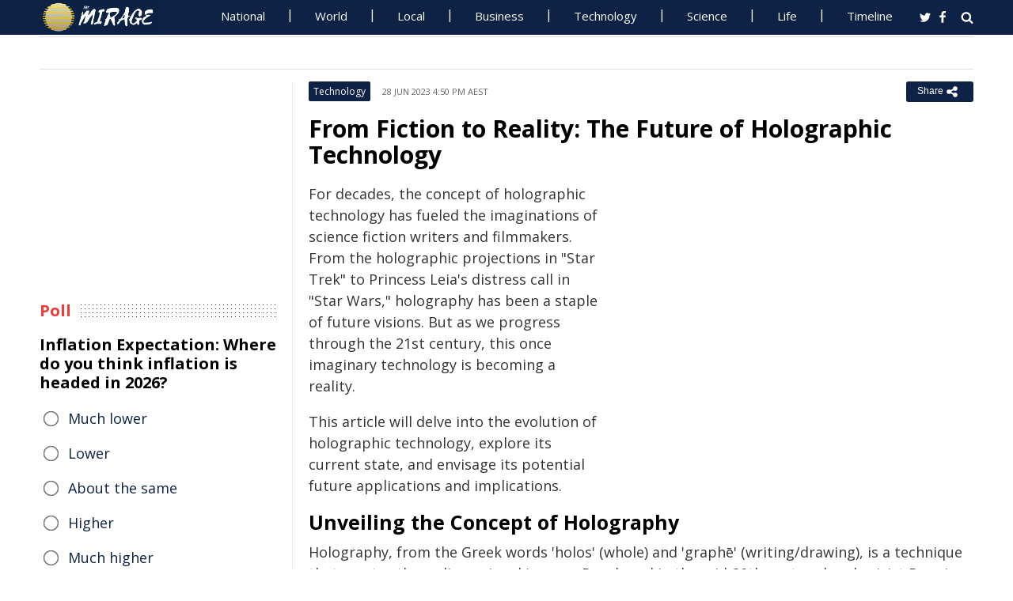

--- FILE ---
content_type: text/css
request_url: https://www.miragenews.com/css/app.css?v=1729657442
body_size: 14087
content:
html,body,div,span,object,iframe,h1,h2,h3,h4,h5,h6,p,blockquote,pre,a,abbr,acronym,address,big,cite,code,del,dfn,em,img,ins,kbd,q,s,samp,small,strike,strong,sub,sup,tt,var,b,u,i,center,dl,dt,dd,ol,ul,li,fieldset,form,label,legend,table,caption,tbody,tfoot,thead,tr,th,td,article,aside,canvas,details,embed,figure,figcaption,footer,header,hgroup,menu,nav,output,section,summary,time,mark,audio,video {
    margin: 0;
    padding: 0;
    border: 0;
    font-size: 100%;
    font: inherit;
    vertical-align: baseline
}

body {
    font-family: open sans,Segoe UI,system-ui,-apple-system,sans-serif;
    font-size: 18px;
    font-weight: 400;
    line-height: 1.5;
    color: #333;
    -webkit-font-smoothing: antialiased;
    -moz-osx-font-smoothing: grayscale
}

article,aside,details,figcaption,figure,footer,header,hgroup,menu,nav,section {
    display: block
}

ol,ul {
    list-style: none;
    margin: 0 0 1.5em 2.5em
}

blockquote,q {
    quotes: none
}

blockquote:before,blockquote:after,q:before,q:after {
    content: "";
    content: none
}

table {
    border-collapse: collapse;
    border-spacing: 0
}

ul {
    list-style: square
}

ol {
    list-style-type: decimal
}

ol ol {
    list-style: upper-alpha
}

ol ol ol {
    list-style: lower-roman
}

ol ol ol ol {
    list-style: lower-alpha
}

ul ul,ol ol,ul ol,ol ul {
    margin-bottom: 0
}

dl {
    margin: 0 1.5em
}

dt {
    font-weight: 700
}

dd {
    margin-bottom: 1.5em
}

strong {
    font-weight: 700
}

small {
    font-size: 80%;
 
}
.main-article-body small {
   display: block;
   line-height:1;
}
big {
    font-size: 120%
}

cite,em,i {
    font-style: italic
}

cite {
    border: none
}

blockquote {
    font-style: italic;
    margin: 7px 35px 10px 45px;
    background: #efefef;
    padding: 10px;
    clear: both
}

blockquote p {
    margin: 0 0 20px;
    padding: 0
}

blockquote p:last-child {
    margin: 0
}

blockquote em,blockquote i,blockquote cite {
    font-style: normal
}

pre {
    background: rgba(0,0,0,.05);
    font: 87.5% "courier 10 pitch",Courier,monospace;
    line-height: normal;
    margin-bottom: 1.5em;
    padding: .75em 1.5em
}

code,kbd {
    font: 13px Monaco,Consolas,andale mono,dejavu sans mono,monospace
}

abbr,acronym {
    border-bottom: 1px dotted #666;
    cursor: help
}

ins {
    text-decoration: none
}

sup,sub {
    font-size: 62.5%;
    height: 0;
    line-height: 1;
    position: relative;
    vertical-align: baseline
}

sup {
    bottom: 1ex
}

sub {
    top: .5ex
}

input[type=text],textarea {
    border: 1px solid #e7e7e7
}

textarea {
    padding-left: 3px;
    width: 98%;
    overflow: hidden;
    resize: none
}

address {
    display: block;
    margin: 0 0 1.625em
}

table {
    border-bottom: 1px solid #f2f2f2;
    margin: 0 0 1.625em;
    width: 100%;
    text-align: left
}

th {
    color: #666;
    font-size: 14px;
    font-weight: 600;
    letter-spacing: .1em;
    line-height: 2.6em
}

td {
    border-top: 1px solid #f2f2f2;
    padding: 6px 10px 6px 0
}

p {
    margin-bottom: 18px
}

.mb-1 {
    margin-bottom: 5px
}

.mt-1 {
    margin-top: 5px
}

img {
    max-width: 100%;
    height: auto
}

.alignleft {
    display: inline;
    float: left;
    margin-right: 1.25em
}

.alignright {
    display: inline;
    float: right;
    margin-left: 1.25em
}

.alignnone,.aligncenter {
    clear: both;
    display: block;
    margin-left: auto;
    margin-right: auto
}

img.alignleft,img.alignright,img.alignnone,img.aligncenter {
    margin-bottom: 1em
}

p img,.wp-caption {
    margin-top: .4em
}

.wp-caption {
    margin-bottom: 1em;
    max-width: 96%;
    text-align: center
}

.wp-caption img {
    display: block;
    margin: 0 auto;
    max-width: 98%
}

p.wp-caption-text {
    margin-bottom: 0
}

.wp-caption .wp-caption-text,.gallery-caption {
    color: #aaa;
    font-size: 12px
}

.gallery {
    margin-bottom: 15px!important
}

.gallery dl {
    margin: 0
}

.gallery img {
    border: none!important
}

.button {
    color: #fff!important;
    cursor: pointer;
    font-family: inherit;
    font-size: 16px;
    font-weight: 700;
    display: inline-block;
    padding: 7px 10px;
    text-decoration: none;
    border: none;
    -moz-transition: .4s ease-in-out;
    -webkit-transition: .4s ease-in-out;
    transition: .4s ease-in-out
}

.clear {
    clear: both
}

.clearfix:after {
    content: ".";
    display: block;
    height: 0;
    clear: both;
    visibility: hidden
}

.clearfix {
    display: inline-block
}

.clearfix {
    display: block
}

.list {
    list-style: none;
    margin: 0;
    padding: 0
}

body.single-post .main-article-body img.error {
    display: none
}

img[src=""],img:not([src]) {
    display: none
}

img.lazy[src^=data] {
    visibility: hidden
}

a {
    text-decoration: none;
    color: #303030;
    transition: all .2s ease 0s;
    outline: 0
}

a:visited {
    color: #303030
}

a:hover {
    color: #909090
}

h1,h2,h3,h4,h5,h6 {
    line-height: 1.2;
    color: #000;
    margin-bottom: 10px;
    font-weight: 500
}

h1 {
    font-size: 40px;
    line-height: 1.1;
    font-weight: 700
}

h2 {
    font-size: 25px;
    line-height: 29px;
    font-weight: 700
}

h3 {
    font-size: 23px;
    font-weight: 700
}

h4 {
    font-size: 20px;
    font-weight: 600
}

h5 {
    font-size: 19px
}

h6 {
    font-size: 18px
}

:focus {
    outline: 0
}

#container {
    overflow: hidden
}

.inner-wrap {
    position: relative;
    width: 1140px;
    margin: 0 auto;
    overflow: hidden
}

.inner-wrap {
    width: 1180px
}

#header .inner-wrap {
    font-size: 16px
}

#main {
    overflow: hidden;
    background: #fff;
    display: flex
}

#content {
    width: 540px;
    float: left;
    overflow: hidden
}

.wide-content {
    width: 840px;
    float: left;
    overflow: hidden
}

.rail-ads {
    position: absolute;
    top: 45px;
    bottom: 0;
    display: inline-block;
    width: 100%;
    max-width: 160px;
    height: 600px
}

.rail-ads.r-l {
    margin-right: 610px;
    right: 50%
}

.rail-ads.r-r {
    margin-left: 610px;
    left: 50%
}

@media only screen and (min-width: 1499px) {
    .adslots-small {
        display:none!important
    }
}

@media only screen and (max-width: 1577px) {
    .r-r>[class],.r-l>[class],.rail-ads {
        display:none!important
    }
}

@media only screen and (min-width: 1578px) {
    body {
        position:relative
    }

    .rail-ads {
        height: 100%!important;
        display: inline-block!important
    }

    .r-r>[class],.r-l>[class] {
        position: sticky;
        top: 0
    }
}

@media(min-width: 1840px) {
    .rail-ads {
        max-width:300px
    }
}

.sticky-label {
    position: sticky;
    top: 0
}

.related-posts>h3 {
    margin-top: 15px
}

.related-posts .post-list h4>a {
    overflow: hidden;
    text-overflow: ellipsis;
    display: -webkit-box;
    -webkit-line-clamp: 3;
    -webkit-box-orient: vertical
}

.sidebar {
    width: 260px;
    margin-left: 19px;
    padding-left: 19px;
    border-left: 1px solid #ececec;
    overflow: hidden;
    float: left
}

.sidebar>aside:last-child {
    position: sticky;
    top: 0
}

.section {
    margin-bottom: 20px;
    overflow: hidden
}

.row {
    overflow: hidden
}

.one-half {
    width: 340px;
    margin-right: 40px;
    float: left
}

.col-last {
    margin-right: 0!important
}

.full-content {
    width: 100%!important;
    margin-right: 0!important;
    padding-right: 0!important
}

.col-last {
    margin-right: 0!important
}

.wp-post-image {
    display: block
}

.img-840_420 {
    width: 840px;
    height: 420px
}

.img-550_300 {
    width: 550px
}

.img-450_250 {
    width: 450px;
    height: 366px
}

.carousel .img-450_250 {
    width: 300px;
    height: 167px
}

.img-260_145 {
    width: 260px;
    height: 145px
}

.img-65_65 {
    width: 65px;
    height: 65px;
    border-radius: 5px
}

.lb-image {
    max-width: inherit
}

.main-color {
    color: #0d2244
}

.main-color-bg {
    background: #0d2244
}

#header {
    position: relative;
    margin-bottom: 15px
}

#header .top {
    overflow: hidden;
    height: 44px
}

#header .top ul {
    overflow: hidden;
    list-style: none;
    padding: 0;
    margin: 0
}

#header .top ul li {
    float: left
}

#header .top-menu {
    overflow: hidden;
    float: left;
    margin-top: 0;
    line-height: 1.2
}

#header .top-menu ul li {
    margin-right: 15px;
    position: relative;
    color: #fff
}

#header .top-menu ul li:after {
    content: "|";
    padding-left: 15px
}

#header .top-menu ul li:last-child:after {
    display: none;
    margin-right: 0
}

#header .top-menu ul li a {
    color: #fff;
    font-weight: 400
}

#header .top-menu select {
    display: none;
    width: 77px;
    margin-top: 6px;
    height: 32px;
    background: #0d2244;
    color: #fff;
    border: 1px solid rgba(255,255,255,.3);
    z-index: 2;
    padding: 4px;
    font: inherit;
    font-size: 14px;
    border: none;
    -webkit-appearance: none;
    -moz-appearance: none;
    appearance: none;
    /* padding: 2px 30px 2px 2px; */
}

#header .top-menu select option {
    background: #0d2244
}

#header .top .social {
    display: inline-block;
    float: right
}

#header .top .social li {
    margin-right: 6px;
    margin-top: 14px
}

#header .top .social li a {
    color: #fff;
    font-size: 18px;
    display: block;
    line-height: 1
}

#header .social i.fa {
    width: 16px;
    height: 16px;
    display: block
}

#header .logo {
    max-width: 400px;
    float: left;
    line-height: 1;
    margin-right: 50px
}

#header .d-logo img {
    width: 150.16px;
    height: 44px;
    margin-top: 0;
    border-radius: 1px;
    display: block
}

#header .header-ad {
    max-width: 728px;
    float: right
}

#header .search {
    float: right;
    width: 16px;
    overflow: hidden;
    margin-top: 14px;
    margin-left: 9px
}

#header .search .searchfield {
    max-width: 0;
    padding: 3px 6px;
    height: 30px;
    transition: all .5s ease;
    position: absolute;
    right: 24px;
    box-sizing: border-box;
    opacity: 0
}

#header .search .searchfield.expanded {
    max-width: 220px;
    opacity: 1;
    z-index: 99999
}

#header .search i {
    width: 16px;
    height: 16px;
    font-size: 18px;
    line-height: 1;
    cursor: pointer;
    color: #fff;
    display: block
}

.ticker-section {
    border-top: 1px solid #e3e3e3;
    border-bottom: 1px solid #e3e3e3;
    max-width: 1180px;
    margin: auto
}

.ticker {
    overflow: hidden;
    height: 40px
}

.ticker .title {
    float: left;
    max-width: 150px;
    position: relative;
    font-weight: 200;
    text-transform: uppercase;
    padding: 3px 15px;
    margin-top: 3px;
    z-index: 3
}

.ticker .title i {
    color: #bbb;
    margin-right: 5px
}

.ticker .title span {
    font-weight: 700
}

.simply-scroll-container {
    position: relative
}

.simply-scroll-clip {
    position: relative;
    overflow: hidden
}

.simply-scroll-list {
    overflow: hidden;
    margin: 0;
    padding: 0;
    list-style: none
}

.simply-scroll-list .ticker_post_s:nth-child(2) {
    display: none
}

.simply-scroll-list li {
    padding: 0;
    margin: 0;
    list-style: none
}

.simply-scroll .simply-scroll-clip {
    height: 16px;
    margin-top: 10px;
    line-height: 1.1
}

.simply-scroll .simply-scroll-list li {
    float: left;
    margin-right: 65px
}

.logo-wrap {
    margin: 20px 0
}

.logo-wrap .inner-wrap {
    overflow: visible
}

.logo-wrap h1 {
    margin-bottom: 0
}

.menu-section {
    height: 48px;
    z-index: 99;
    width: 100%;
    overflow: hidden
}

#main-menu {
    position: relative;
    z-index: 30
}

#main-menu select {
    display: none;
    z-index: 3000;
    position: relative;
    padding: 4px;
    font-size: 14px;
    height: 36px;
    color: #999;
    font: inherit;
    border: 1px solid #e3e3e3
}

#main-menu ul {
    list-style-type: none;
    margin: 0;
    padding: 0;
    z-index: 99
}

#main-menu ul li {
    float: left;
    padding: 0;
    margin: 0
}

#main-menu ul li a {
    display: block;
    padding: 12px;
    text-align: center;
    font-size: 15px;
    font-weight: 700;
    line-height: 16px
}

#main-menu ul li a:hover {
    background: #0d2244;
    color: #fff
}

#main-menu .current-menu-item,#main-menu .current_page_item,#main-menu .current_page_item a:hover {
    background: #0d2244;
    color: #fff
}

#main-menu .current-menu-item a,#main-menu .current_page_item a {
    color: #fff
}

#main-menu .menu-item-home a:before {
    content: "\f015";
    font-family: FontAwesome;
    display: block;
    float: left;
    padding: 0;
    font-weight: 400;
    margin-right: 8px;
    font-size: 18px
}

#main-menu ul li ul {
    display: none;
    position: absolute;
    padding: 0;
    background: #f2f2f2;
    margin-top: 0;
    box-shadow: 0 4px 8px #eee
}

#main-menu ul li ul li {
    float: none;
    padding: 0;
    position: relative
}

#main-menu ul li ul li a,#main-menu ul li:hover ul li a,#main-menu ul li.over ul li a {
    padding: 12px 16px 12px 14px;
    display: block;
    width: 142px;
    text-align: left;
    height: auto;
    background: #fff;
    font-size: 14px;
    font-weight: 400;
    border-bottom: 1px solid #eee;
    color: #333;
    text-transform: none
}

#main-menu ul li ul li:hover a,#main-menu ul li ul li.over a {
    color: #000
}

#main-menu ul li ul li ul {
    display: none;
    position: absolute;
    left: 172px;
    top: -1px
}

#main-menu ul li ul li:hover ul,#main-menu ul li ul li.sfHover ul {
    display: block;
    position: absolute;
    left: 172px;
    top: 0
}

#main-menu ul li ul li:hover ul li a,#main-menu ul li ul li.over ul li a {
    color: #000
}

#main-menu ul li ul li ul li a:hover {
    color: #000
}

#main-menu a.sf-with-ul {
    padding-right: 25px;
    min-width: 1px
}

#main-menu .sf-sub-indicator {
    display: none
}

#main-menu a.menu-link {
    display: none
}

#tab1-content .main-color {
    font-weight: 700;
    text-decoration: underline;
    font-size: 16px;
    color: #e74c3c;
    text-align: center;
    width: 100%;
    display: block;
    margin-top: 9px
}

.overlay {
    overflow: hidden;
    background: #000
}

.content-wrap {
    overflow: hidden
}

.content-wrap .sidebar {
    padding-top: 20px
}

.feat-section {
    overflow: hidden;
    border-bottom: 1px solid #e3e3e3;
    padding-bottom: 20px
}

.feat-section .section-left {
    float: left;
    border-right: 1px solid #e3e3e3;
    overflow: hidden;
    width: 300px;
    margin-right: 15px;
    padding-right: 15px
}

.feat-section .section-right {
    width: 844px;
    overflow: hidden;
    float: left
}

.feat-section .section1 {
    overflow: hidden;
    margin-bottom: 10px
}

.feat-section .excerpt-footer {
    border: none;
    padding: 0
}

.feat-section .main-post {
    width: 508px;
    margin-right: 15px;
    overflow: hidden
}

.feat-section .sleft,.feat-section .sright {
    float: left
}

.feat-section .sright .title {
    font-size: 20px
}

.feat-section .sright a {
    font-size: 18px
}

.feat-section .main-post .thumb {
    margin-bottom: 10px
}

.feat-section .main-post h2 {
    margin: 5px 0 7px
}

.feat-section .main-post p {
    margin-bottom: 0;
    display: none
}

.feat-section .post-list {
    margin-top: 15px
}

.feat-section h4 {
    font-size: 20px
}

.feat-section .post-list ul {
    float: left
}

.feat-section .post-list li:first-child {
    margin-right: 15px
}

.feat-section .item-post {
    overflow: hidden
}

.feat-section .section-right .item-post .thumb {
    margin-bottom: 8px
}

.feat-section .section-right .item-post:first-child {
}

.section-title,.widget-title {
    overflow: hidden;
    margin-bottom: 20px;
    background-image: radial-gradient(currentColor .5px,transparent .5px);
    background-size: calc(10 * .5px) calc(10 * .5px)
}

.section2 .section-title {
    height: 18px
}

.section-title h4 {
    float: left;
    margin-bottom: 0;
    line-height: 1.12;
    background: #fff;
    padding-right: 15px;
    font-weight: 200;
    margin-top: -2px;
    text-transform: uppercase
}

.section-title h4 span {
    font-weight: 700;
    margin-left: 5px
}

.feat-section .feat-sec-nav {
    float: right;
    background: #fff;
    padding-left: 15px;
    padding-top: 2px
}

.feat-section .feat-sec-nav li {
    float: left
}

.feat-section .feat-sec-nav li:first-child {
    margin-right: 15px
}

.feat-section .feat-sec-nav a {
    display: block;
    opacity: .65;
    overflow: hidden;
    transition: all .3s ease 0s;
    width: 16px;
    height: 16px;
    line-height: 1;
    z-index: 1;
    text-align: center;
    font-size: 16px;
    float: left;
    color: #b1b1b1
}

.feat-section .feat-sec-nav a:hover {
    color: #303030
}

.feat-section .feat-sec-nav .flex-prev:before {
    content: "\f053";
    font-family: FontAwesome;
    display: block;
    padding: 0;
    font-weight: 400;
    margin-right: 2px
}

.feat-section .feat-sec-nav .flex-next:before {
    content: "\f054";
    font-family: FontAwesome;
    display: block;
    padding: 0;
    font-weight: 400;
    margin-right: 2px
}

.sidetabs .tab-titles ul {
    margin: 0;
    border-bottom: 3px solid #e3e3e3;
    position: relative;
    height: 42px;
    z-index: 0
}

.widget-tabs .tab-titles ul {
    overflow: visible
}

.sidetabs .tab-titles ul li:first-child {
    padding-left: 0;
    margin-left: 0
}

.sidetabs .tab-titles ul li {
    float: left;
    margin-left: 15px;
    line-height: 1;
    padding: 0 10px;
    position: relative;
    height: 100%;
    z-index: 1;
    font-size: 20px
}

.sidetabs .item-post {
    border-bottom: 1px solid #ececec;
    margin-bottom: 13px;
    padding-bottom: 13px;
    overflow: hidden;
    margin-bottom: 0;
    padding-bottom: 0
}

.sidetabs .item-post:last-child {
    border-bottom: none
}

.sidetabs .tab-titles ul li.active,.sidetabs .tab-titles ul li:hover {
    border-bottom: 3px solid #0d2244
}

.sidetabs .tab-titles ul li.active a,.sidetabs .tab-titles ul li:hover a {
    color: #0d2244
}

.sidetabs h5 {
    margin-bottom: 5px;
    margin-top: 15px
}

ul.slides {
    list-style: none;
    margin: 0;
    padding: 0
}

.archive-postlist .post {
    -vendor-animation-duration: 3s;
    -vendor-animation-delay: 2s;
    -vendor-animation-iteration-count: infinite
}

.sec-slider {
    overflow: hidden
}

.sec-slider .thumb {
    width: 450px;
    float: left;
    margin-right: 19px
}

.sec-slider .post-right {
    width: 375px;
    float: left
}

.sec-slider .entry-meta {
    margin-bottom: 8px
}

.sec-slider .entry-footer {
    overflow: hidden
}

.sec-slider .entry-footer .entry-meta {
    margin-bottom: 0
}

.sec-slider .footer-left {
    float: left
}

.sec-slider .footer-right {
    float: right
}

.more-link {
    font-size: 12px;
    text-transform: uppercase
}

.sec-slider .more-link {
    border: 1px solid #e3e3e3;
    padding: 3px 8px
}

.more-link a {
    color: #676767
}

.social-links {
    float: right;
    overflow: hidden
}

.social-links a {
    border-radius: 26px;
    color: #fff;
    display: block;
    height: 24px;
    line-height: 1;
    text-align: center;
    width: 24px;
    float: left
}

.social-links i {
    margin-top: 5px;
    display: inline-block;
    line-height: 1
}

.social-links a.fb {
    background: #3c64bc
}

.social-links a.twitter {
    background: #53b8fe;
    margin-right: 6px
}

.carousel-section {
    margin-top: 20px;
    padding-bottom: 15px;
    border-bottom: 1px solid #e3e3e3
}

.carousel-section .thumb {
    margin-bottom: 5px
}

.carousel-section .post-info {
    overflow: hidden
}

.carousel-section .slides {
    display: flex;
    list-style: none;
    margin: 0;
    padding: 0
}

.carousel-section .slides li {
    position: relative;
    margin: 0;
    overflow: hidden;
    margin-left: 2%;
    flex: 1 0 auto;
    max-width: 23.5%
}

.carousel-section .slides li:first-of-type {
    margin-left: 0%
}

.featured-content {
    margin-top: 20px
}

.archive-header {
    margin-bottom: 25px
}

.archive-desc {
    background: #f8f8f8;
    color: #888;
    margin-top: 10px;
    overflow: hidden;
    font-size: 14px;
    padding: 7px
}

.archive-desc p {
    margin-bottom: 0
}

.archive-postlist {
    overflow: hidden
}

.archive-postlist .entry-meta {
    margin-bottom: 7px
}

.archive-postlist h3 {
    margin-bottom: 5px
}

.archive-postlist .post {
    margin-bottom: 30px;
    border-bottom: 1px solid #ececec
}

.excerpt-thumb {
    position: relative;
    margin-bottom: 15px
}

.excerpt-footer {
    overflow: hidden;
    border-bottom: 1px solid #ececec;
    margin-bottom: 5px;
    padding-bottom: 20px
}

.excerpt-footer .more-link {
    float: left
}

.excerpt-footer .more-link a {
    font-weight: 700;
    color: #f03a3a
}

.share-links {
    float: right;
    overflow: hidden;
    text-transform: none;
    line-height: 1
}

.share-links .share {
    font-size: 14px;
    font-weight: 700;
    margin-right: 7px;
    display: inline-block;
    line-height: 1
}

.share-links .links {
    font-size: 12px;
    font-family: inherit;
    display: inline-block
}

.share-links a {
    display: inline-block;
    line-height: 1;
    padding: 3px 6px;
    color: #fff;
    border-radius: 3px
}

.share-links i {
    margin-right: 5px;
    color: #fff
}

.share-links a.twitter {
    background: #53b8fe;
    margin-right: 5px
}

.share-links a.fb {
    background: #3c64bc
}

.entry-meta {
    font-size: 11px;
    color: #666;
    text-transform: uppercase;
    overflow: hidden
}

.entry-meta .sep {
    margin: 0 7px
}

.entry-meta .sep {
    color: #fff
}

.entry-meta .entry-cat-bg {
    text-transform: none;
    margin-right: 15px;
    border-radius: 2px;
    float: left;
    font-size: 12px;
    padding: 6px;
    line-height: 13px
}

.entry-meta .published-date {
    line-height: 25px
}

.entry-meta .entry-cat-bg i {
    color: #fff;
    margin-right: 3px
}

.entry-meta .entry-cat-bg a {
    color: #fff
}

.single-page .wide-content,.single-post .wide-content {
    float: right
}

.single-page .sidebar,.single-post .sidebar {
    padding-left: 0;
    padding-right: 19px;
    margin-left: 0;
    margin-right: 19px;
    border-left: none;
    border-right: 1px solid #ececec;
    width: 300px
}

.entry-header .entry-meta {
    margin-bottom: 7px
}

.single-post-thumbnail .wp-post-image {
    display: inline-block
}

.entry-header {
    margin-bottom: 20px
}

.single-post .meta-top {
    margin-bottom: 10px
}

.single-post .meta-top .share {
    margin-top: 2px
}

.single-post .entry-wrap .entry-meta {
    margin: 0 30px 15px;
    font-size: 13px;
    text-transform: none;
    margin-left: 0
}

.single-post .entry-wrap .entry-meta i {
    font-size: 12px
}

.single-post .entry-innerwrap {
    padding: 7px 0 0;
    position: relative;
    z-index: 2
}

.single-post .caption {
    text-align: left;
    font-size: 15px;
    color: #999;
    line-height: 1.2;
    max-width: 405px;
    display: block
}

.single-post .caption.ta {
    margin-bottom: 5px;
    font-style: italic
}

.single-post .caption:not(.ta) br {
    display: none
}

.single-post .caption p {
    margin: 0;
    clear: both
}

.single-post .caption.ta p {
    clear: none
}
.single-post .caption.ta dd{
    margin-bottom: 0;
}
.single-post .caption.ta dd:last-child{
    margin-bottom: 0.8em;
}
.main-article-body>.caption {
    margin-top: 0
}

.main-article-body>p+.caption {
    float: left
}

.main-article-body>.caption:first-child,.main-article-body .caption {
    float: left;
    width: 100%;
    margin-right: 15px
}

.single-post figure.caption,.single-post figure .caption,.main-article-body .caption {
    max-width: 405px;
    clear: both
}

.main-article-body>div:not([class]) {
    margin-bottom: 18px;
    line-height: 1.5
}

.single-post .entry-header .entry-meta {
    overflow: visible
}

.single-post .caption.dislaimer {
    max-width: 100%;
    margin-top: 15px
}

.entry-content {
    overflow: hidden
}

.main-article-body .entry-content {
    overflow: visible
}

.entry-content hr {
    color: #eee;
    background-color: #eee;
    height: 1px;
    border: none;
    margin-bottom: 10px
}

.entry-content a,.entry-content a:visited {
    color: #3c5c7e
}

.entry-content a:hover {
    color: #303030;
    text-decoration: none
}

.entry-content cite,.entry-content i {
    text-decoration: none;
    font-style: normal
}

.entry-footer {
    overflow: hidden;
    color: #888;
    margin-bottom: 20px
}

.single-post .entry-footer {
    margin-bottom: 0
}

.footer-wrap {
    overflow: hidden
}

img.alignleft,img.alignright,img.alignnone,img.aligncenter {
    margin-bottom: 0
}

.entry-tags {
    margin-top: 2px;
    float: right
}

.entry-tags span {
    margin-right: 5px
}

.entry-tags a {
    color: #0d2244
}

.entry-tags a:hover {
    color: #3a3a3a
}

.footer-bottom {
    border-bottom: 1px solid #e3e3e3;
    border-top: 1px solid #e3e3e3;
    margin: 20px 0;
    padding: 15px 0
}

.post-nav {
    overflow: hidden;
    border-bottom: 2px solid #0d2244
}

.post-nav h4 {
    font-weight: 400;
    display: inline-block
}

.post-nav .link {
    display: block;
    float: left
}

.post-nav .prev-post {
    float: left
}

.post-nav .prev-post i {
    margin-right: 5px;
    font-size: 18px
}

.post-nav .next-post {
    float: right
}

.post-nav .next-post i {
    margin-left: 5px;
    font-size: 18px
}

.entry-ad {
    text-align: center
}

.entry-ad .ad-inner-wrap {
    display: inline-block;
    max-width: 100%
}

.entry-ad img {
    display: block
}

.entry-social {
    overflow: hidden;
    font-size: 13px;
    float: left
}

.entry-social a {
    display: block;
    color: #fff
}

.entry-social li {
    float: left;
    margin-right: 10px;
    padding: 2px 8px 4px;
    line-height: 1.2;
    border-radius: 3px
}

.entry-social li i {
    margin-right: 5px
}

.entry-social li.fb {
    background: #5d82d1
}

.entry-social li.twitter {
    background: #40bff5
}

.entry-social li.gplus {
    background: #b84830
}

.entry-social li.linkedin {
    background: #2d8ed6
}

.related-posts {
    overflow: hidden;
    border-bottom: 1px solid #eee;
    margin-bottom: 20px;
    padding-bottom: 20px
}

.related-posts .thumb {
    margin-bottom: 12px
}

.related-posts .share-links i {
    margin-right: 0
}

.related-posts .excerpt-footer {
    margin-bottom: 0;
    padding-bottom: 0;
    border-bottom: none
}

.post-list {
    overflow: hidden
}

.related-posts .entry-meta {
    margin-bottom: 8px;
    height: 20px
}

.related-posts h4 {
    margin-bottom: 5px
}

.related-posts .sep {
    display: none
}

.one-third {
    width: 260px;
    margin-right: 20px;
    float: left
}

.related-posts .one-third {
    margin-bottom: 36px
}

.lower-cats {
    width: 100%;
    height: auto;
    clear: both
}

.lower-cats:not(:first-child) {
    margin-top: 20px
}

.lower-cats .item-post.smaller {
    border-bottom: 1px solid #ececec;
    margin-bottom: 13px;
    overflow: hidden
}

.lower-cats .thicker {
    margin-bottom: 5px
}

p {
    line-height: 1.5;
    font-size: 100%
}

.footer-menu {
    width: 100%
}

.footer-menu ul {
    margin-left: 0
}

.footer-left {
    float: right
}

.footer-menu li {
    float: left;
    list-style-type: none;
    list-style: none;
    margin-right: 30px
}

.footer-menu a {
    padding: 16px 0
}

.img-nav {
    margin-bottom: 10px;
    overflow: hidden
}

.img-nav .nav-previous {
    float: left
}

.img-nav .nav-next {
    float: right
}

.image-post-link {
    text-align: center;
    margin-bottom: 10px
}

.entry-title {
    margin-bottom: 10px;
    font-size: 30px
}

.pagination {
    overflow: hidden;
    margin: 30px 0;
    clear: both
}

.pagination .page-numbers {
    border: 1px solid #ececec;
    color: #666;
    padding: 2px 10px;
    display: inline-block;
    margin-right: 6px;
    margin-bottom: 8px;
    font-weight: 700
}

.pagination a:hover {
    border: 1px solid #0d2244;
    color: #7e7e7e
}

.pagination .current {
    border: 1px solid #0d2244;
    background: #0d2244;
    color: #fff
}

.col-header h4 {
    margin-bottom: 20px
}

.error-page {
    text-align: center
}

.error-page h1 {
    font-size: 140px;
    line-height: 1;
    margin-bottom: 0
}

.error-page .error-info {
    display: inline-block;
    text-align: left
}

.error-page .search .button {
    height: 36px;
    width: 38px;
    display: inline-block
}

.archive-page .page-header,.blog-page .page-header {
    border-bottom: 1px solid #e7e7e7;
    margin-bottom: 20px
}

.archive-page .page-header h2,.blog-page .page-header h2 {
    margin-bottom: 5px
}

.archive-page .col-header {
    margin-bottom: 20px
}

.archive-page .col-header h3 {
    margin-bottom: 5px
}

.archive-page .wp-tag-cloud a {
    font-size: 16px!important
}

.archive-page .searchfield {
    border-right: none;
    height: 21px;
    width: 200px
}

.contact-page .contact-text {
    margin-bottom: 30px;
    margin-top: 10px
}

.contact-page .field {
    margin-bottom: 20px;
    overflow: hidden
}

.contact-page .row-full {
    overflow: hidden
}

#recaptcha_widget {
    overflow: hidden
}

#recaptcha_image {
    max-width: 100%
}

#recaptcha_widget .field,.contact-page .row-full .field {
    width: 352px;
    float: left;
    margin-right: 15px
}

#recaptcha_widget .recaptcha-image,.contact-page .row-full .field-last {
    margin-right: 0
}

#recaptcha_widget .recaptcha-image a {
    font-size: 12px;
    color: #999
}

#recaptcha_widget .recaptcha-image i {
    margin-right: 4px;
    font-size: 10px;
    color: #ccc
}

.captcha_field,.contact-page .row-full input.text {
    width: 330px
}

.contact-page input[type=text],.contact-page textarea {
    padding: 8px 10px;
    border: 1px solid #ececec;
    font: inherit;
    color: inherit;
    margin-bottom: 0
}

.contact-page input.title_field,.contact-page textarea {
    width: 698px
}

.contact-page textarea {
    height: 120px
}

.contact-page .info-text {
    border-bottom: 1px solid #ececec;
    padding-bottom: 15px;
    margin-bottom: 15px
}

.contact-page .error {
    color: #f03a3a;
    display: block;
    font-size: 14px
}

.recaptcha_refresh {
    margin-right: 15px;
    float: left
}

.recaptcha_only_if_image,.recaptcha_only_if_audio {
    float: left;
    margin-right: 15px;
    color: #8f8f8f
}

.contact-page label {
    margin-bottom: 5px;
    display: block
}

.recaptcha_only_if_image .required,.recaptcha_only_if_audio .required,.contact-page label span {
    color: red;
    margin-left: 3px;
    font-weight: 400
}

.contact-page .submit-icon {
    color: #fff;
    float: left;
    padding: 2px 0 0 10px;
    font-size: 16px;
    height: 34px
}

.contact-page .button {
    height: 36px;
    padding-left: 5px;
    margin-left: 0
}

.msgbox {
    color: #721c24;
    background-color: #f8d7da;
    border-color: #f5c6cb;
    padding: 8px;
    border: 1px solid transparent;
    border-radius: .25rem;
    display: block
}

.msgbox:empty {
    display: none
}

.home .entry-meta,.home .entry-meta .sep,.related-posts .entry-meta {
    display: none
}

.tabs-content-container .entry-meta {
    display: block
}

.widget {
    overflow: hidden;
    margin-bottom: 30px
}

.widget-title h4 {
    float: left;
    margin-bottom: 0;
    font-weight: 200;
    background: #fff;
    padding-right: 10px;
    line-height: 1.15;
    margin-top: -2px
}

.widget-title h4 span {
    font-weight: 700;
    color: #f03a3a
}

.widget select {
    padding: 8px 10px;
    font-size: 14px;
    border: 1px solid #eee;
    height: 38px;
    color: #555;
    font-family: inherit;
    width: 340px
}

.right {
    float: right
}

.left {
    float: left
}

.widget input[type=text],.searchfield {
    display: block;
    float: left;
    font-size: 13px!important;
    padding: 7px 10px 8px;
    width: 200px;
    border: 1px solid #eee;
    font: inherit;
    color: #555;
    height: 20px
}

.widget input.searchfield {
    width: 240px;
    border-right: none
}

.widget ul {
    overflow: hidden;
    list-style: none;
    margin: 0;
    padding: 0
}

.widget ul li {
    border-bottom: 1px solid #ececec;
    padding: 8px 0;
    overflow: hidden
}

.widget ul li:first-child {
    padding-top: 0
}

.widget ul li:last-child {
    border-bottom: 0;
    padding-bottom: 0
}

.widget_slider .sidebar-slider-posts {
    position: relative
}

.widget_slider .thumb {
    margin-bottom: 10px;
    overflow: hidden
}

.flex-direction-nav {
    list-style: none;
    padding: 0;
    margin: 0
}

.widget_slider .flex-direction-nav .flex-prev {
    left: 10px;
    position: absolute;
    top: 60px;
    background: #fff;
    font-size: 0;
    width: 30px;
    height: 30px;
    border-radius: 30px;
    display: block
}

.widget_slider .flex-direction-nav .flex-prev:before {
    content: "\f104";
    font-family: FontAwesome;
    display: block;
    padding: 0;
    font-weight: 700;
    margin-left: 10px;
    margin-top: 4px;
    line-height: 1;
    font-size: 20px
}

.widget_slider .flex-direction-nav .flex-next {
    right: 10px;
    position: absolute;
    top: 60px;
    background: #fff;
    font-size: 0;
    width: 30px;
    height: 30px;
    border-radius: 30px;
    display: block
}

.widget_slider .flex-direction-nav .flex-next:before {
    content: "\f105";
    font-family: FontAwesome;
    display: block;
    padding: 0;
    font-weight: 700;
    margin-left: 12px;
    margin-top: 4px;
    line-height: 1;
    font-size: 20px
}

.widget_slider ul li {
    margin: 0;
    padding: 0!important;
    border-bottom: 0
}

.widget .flex-control-nav li {
    height: 12px
}

.widget_slider ul li h4 {
    margin-top: 10px;
    margin-bottom: 0
}

.widget_posts .post-list {
    overflow: hidden;
    margin-top: 20px
}

.widget_posts .main-post .thumb {
    margin-bottom: 10px
}

.widget_posts .post-list .item-post {
    overflow: hidden;
    border-bottom: 1px solid #e3e3e3;
    margin-bottom: 13px;
    padding-bottom: 13px
}

.widget_posts .post-list .item-post:last-child {
    margin-bottom: 0;
    padding-bottom: 0;
    border-bottom: none
}

.widget_posts .post-list .thumb {
    width: 65px;
    margin-right: 10px;
    float: left
}

.widget_posts .post-list .entry-meta {
    margin-top: -4px
}

.widget_posts .entry-meta {
    margin-bottom: 7px
}

.widget_posts .entry-meta .entry-cat-bg,.widget_posts .entry-meta .date {
    margin-right: 5px
}

.widget_posts .excerpt-footer .share-links i {
    margin-right: 0
}

.widget_posts_large .item-post {
    margin-bottom: 8px;
    padding-bottom: 0
}

.widget_posts_large .item-post .thumb {
    margin-bottom: 10px
}

.widget_subscribe {
    background-color: #0d2244;
    background-repeat: no-repeat;
    background-size: 100%
}

.widget_subscribe h4 {
    color: #fff
}

.widget_subscribe .widget-wrap {
    padding: 20px;
    overflow: hidden
}

.widget_subscribe label {
    display: block
}

.widget_subscribe .button {
    display: block;
    float: left;
    background: #f3c015;
    padding: 4px 7px 6px
}

.widget_subscribe input[type=text] {
    height: 21px;
    width: 198px;
    margin: 15px 0 20px
}

.widget_subscribers .wrap {
    overflow: hidden
}

.widget_subscribers ul li {
    padding: 15px 0
}

.widget_subscribers .icon {
    width: 50px;
    height: 50px;
    text-align: center;
    float: left;
    margin-right: 15px
}

.widget_subscribers .icon i {
    font-size: 30px;
    margin-top: 10px;
    color: #fff
}

.widget_subscribers .icon a {
    display: inline-block
}

.widget_subscribers .twitter .icon {
    background: #40bff5
}

.widget_subscribers .fb .icon {
    background: #5d82d1
}

.widget_subscribers .rss .icon {
    background: #ff9845
}

.widget_subscribers .dribbble .icon {
    background: #ee557d
}

.widget_subscribers .right {
    float: left;
    margin-top: 2px
}

.widget_subscribers .right span {
    display: block;
    line-height: 1;
    color: #999
}

.widget_subscribers h4 {
    margin-bottom: 5px
}

.widget_subscribers .right-icon {
    float: right
}

.widget_subscribers .right-icon i {
    font-size: 24px;
    margin-top: 10px;
    margin-right: 5px;
    color: #aaa
}

.tagcloud {
    overflow: hidden;
    margin-bottom: -10px
}

.tagcloud a {
    display: block;
    float: left;
    font-size: 13px!important;
    margin-bottom: 10px;
    margin-right: 6px;
    line-height: 1;
    padding: 7px 8px 8px;
    font-weight: 400;
    background: #0d2244;
    color: #fff;
    border-radius: 3px
}

.tagcloud a:hover {
    opacity: .8
}

.tagcloud a i {
    margin-right: 5px
}

#sidebar .searchfield {
    height: 21px;
    width: 279px
}

.search-submit {
    display: block;
    width: 37px;
    height: 37px
}

.widget_tweet {
    font-size: 14px
}

.widget_tweet .tweets-wrap {
    overflow: hidden
}

.widget_tweet .user {
    margin-bottom: 5px;
    overflow: hidden
}

.widget_tweet .user .icon {
    float: left;
    margin-right: 30px;
    font-size: 24px;
    padding: 0;
    line-height: 1
}

.widget_tweet .user h4 {
    margin-bottom: 0
}

.widget_tweet i {
}

.widget_tweet .tweet a {
    color: #eb2121;
    font-size: 13px;
    margin-left: 3px
}

.widget_tweet .tweet i {
    font-size: 16px;
    margin-right: 5px;
    color: #59c8ff;
    display: block;
    width: 16px;
    height: 16px;
    float: left;
    margin-top: 5px
}

.widget_tweet .tweet-footer {
    overflow: hidden;
    font-size: 12px;
    color: #999
}

.widget_tweet .tweet-footer i {
    color: #bbb
}

.widget_tweet .tweet-footer a {
    color: #999
}

.widget_tweet .tweet a:hover,.widget_tweet .tweet-footer a:hover {
    color: #303030
}

.widget_tweet .time {
    float: left
}

.widget_tweet .retweet {
    float: right
}

.widget_tweet ol,.widget_tweet ul {
    list-style: none;
    padding: 0;
    margin: 0
}

.wp-polls ul {
    padding-left: 3px;
    margin-bottom: 12px
}

.wp-polls .total {
    display: block;
    margin-bottom: 20px;
    margin-top: 15px;
    color: #f03a3a
}

.wp-polls .actions {
    display: flex;
    justify-content: space-between;
    align-items: center
}

.wp-polls .actions a {
    padding: 4px 12px;
    width: 80px;
    text-align: center;
    border: 1px solid #0d2244;
    border-radius: 5px;
    margin-right: 30px
}

.wp-polls .actions a[data-t=v] {
    background: #0d2244;
    color: #fff
}

.wp-polls input[type=radio] {
    transform: scale(1.5);
    margin-bottom: 16px;
    accent-color: #0d2244;
    margin-right: 10px
}

.wp-polls li {
    padding-left: 3px
}

.wp-polls-ans p {
    font-size: 14px
}

.wp-polls .p-b {
    height: 4px;
    background: #f03a3a;
    border: none;
    display: block;
    margin-top: 3px;
    margin-bottom: 8px
}

#polls_form.res label {
    font-weight: 700
}

#polls_form li {
    border-bottom: none;
    padding-bottom: 0
}

#polls_form i {
    font-style: normal
}

.wp-polls-ul small {
    font-size: 12px
}

.wp-polls-ans {
    margin-bottom: 5px;
    margin-top: 20px;
    color: #0d2244
}

#polls_form.res li input,#polls_form.res a[data-t=b]~a {
    display: none
}

#polls_form:not(.res) i,#polls_form:not(.res) a[data-t=b],.wp-polls .p-b:not([style]) {
    display: none
}

#footer {
    overflow: hidden;
    margin-top: 30px
}

.footer-info {
    overflow: hidden;
    font-size: 14px;
    margin: 10px 0 5px
}

.footer-widgets {
    overflow: hidden
}

.footer-widget {
    width: 260px;
    float: left;
    margin-right: 33px
}

.footer-widget .excerpt-footer {
    border-bottom: 0
}

.entry-content div.ady,.main-article-body [data-w100] {
    clear: both;
    width: 100%;
    height: auto;
    float: none!important;
    max-width: initial
}

@media only screen and (min-width: 1200px) {
 .type-post.status-publish .entry-header+.h-280{
       display:none!important;
  }

}

@media only screen and (min-width: 900px) {
    .related-posts .one-third {
        height:215px
    }

    #sidebar-right,.single #sidebar-left,.category .sidebar {
        width: 300px
    }

    .category #content {
        width: 500px
    }

    .entry-content img.img.alignleft,.entry-content img.img.alignright {
        float: none;
        width: 100%
    }
}

@media only screen and (max-width: 1200px) {
    #header .top-menu {
        float:right;
    }

    #header .top .inner-wrap {
    }

    #header {
        margin-bottom: 18px
    }

    #header .mlogom {
        display: none
    }

    .section2 {
        display: none
    }

    .feat-section .sright {
        margin-top: 15px
    }
}

@media only screen and (min-width: 660px) and (max-width:1200px) {
    .feat-section .sright ul {
        columns:2;
        -webkit-columns: 2;
        -moz-columns: 2
    }

    .feat-section .sright li:nth-of-type(1n+7) {
        display: none
    }

    .feat-section .sright li {
        padding-top: 0
    }
}

@media only screen and (min-width: 900px) and (max-width:1200px) {
    .related-posts .one-third {
        height:215px
    }

    .inner-wrap {
        width: 880px
    }

    .entry-content img.alignleft,.entry-content img.img.alignright {
        float: none;
        width: 100%
    }

    .feat-section .section-right {
        width: 545px
    }

    .feat-section .main-post {
        margin-right: 0;
        width: 545px;
        margin-bottom: 20px
    }

    .menu-section {
        width: auto;
        min-height: 1px
    }

    #main-menu ul {
        display: none
    }

    #main-menu select {
        display: block;
        width: 240px;
        margin-left: 10px
    }

    #header .top-menu {
        margin-top: 0;
        height: auto
    }

    #header .top-menu ul {
        display: none
    }

    #header .top-menu select {
        display: block
    }

    h1 {
        font-size: 32px
    }

    h2 {
        font-size: 26px
    }

    h3 {
        font-size: 22px
    }

    .feat-section .post-list {
        width: 100%
    }

    .feat-section .section-right .item-post {
        float: left;
        width: 260px
    }

    .feat-section .section-right .item-post:first-child {
        margin-bottom: 0;
        margin-right: 25px
    }

    .sec-slider .thumb {
        margin-right: 15px;
        width: 265px
    }

    .sec-slider .post-right {
        width: 265px
    }

    .sec-slider .date,.sec-slider .sep,.sec-slider .more-link,.sec-slider .post-right p {
        display: none
    }

    .single-post-thumbnail {
        width: 100%
    }

    .img-450_250 {
        height: 150px;
        width: 265px;
        width: 100%;
        height: auto
    }

    .feat-section .excerpt-footer {
        margin-bottom: 0;
        margin-top: 15px
    }

    .wide-content {
        width: 560px
    }

    .img-840_420 {
        height: auto
    }

    .single-page .sidebar,.single-post .sidebar {
        margin-right: 10px;
        padding-right: 9px
    }

    .entry-header {
        margin-bottom: 10px
    }

    .related-posts .col-last {
        display: none
    }

    .one-third {
        margin-right: 20px
    }

    .contact-map iframe {
        height: 300px
    }

    #recaptcha_widget .field,.contact-page .row-full .field {
        width: 272px
    }

    .captcha_field,.contact-page .row-full input.text {
        width: 250px
    }

    .contact-page input.title_field,.contact-page textarea {
        width: 538px
    }

    .footer-widget {
        margin-right: 20px
    }
}

@media only screen and (min-width: 768px) and (max-width:901px) {
    .inner-wrap {
        width:750px
    }

    .menu-section {
        width: 260px
    }

    #main-menu ul {
        display: none
    }

    #main-menu select {
        display: block;
        width: 240px;
        margin-left: 10px
    }

    #header .top-menu {
        margin-top: 0;
        height: auto
    }

    #header .top-menu ul {
        display: none
    }

    #header .top-menu select {
        display: block
    }

    h1 {
        font-size: 28px
    }

    h2 {
        font-size: 26px
    }

    h3 {
        font-size: 20px
    }

    h4 {
        font-size: 17px
    }

    .feat-section .section-left {
        margin-right: 10px;
        padding-right: 9px;
        width: 300px
    }

    .feat-section .section-right {
        width: 430px
    }

    .feat-section .main-post {
        margin-right: 0;
        width: 475px;
        margin-bottom: 20px
    }

    .feat-section .post-list {
        width: 100%
    }

    .feat-section .section-right .item-post {
        float: left;
        width: 210px
    }

    .feat-section .section-right .item-post:first-child {
        margin-bottom: 0;
        margin-right: 10px
    }

    .sec-slider .thumb {
        margin-right: 15px
    }

    .feat-section .section2 {
        display: none
    }

    .sec-slider .post-right {
        width: 230px
    }

    .sec-slider .date,.sec-slider .sep,.sec-slider .more-link,.sec-slider .post-right p {
        display: none
    }

    .img-450_250 {
        width: 100%
    }

    .carousel .img-450_250 {
        width: 245px;
        height: 116px
    }

    .feat-section .excerpt-footer {
        margin-bottom: 0;
        margin-top: 15px
    }

    .carousel-section .slides li {
        margin-right: 10px;
        width: 245px!important
    }

    #content {
        width: 430px
    }

    .sidebar {
        margin-left: 10px;
        padding-left: 9px
    }

    .content-wrap .sidebar,.single-page .sidebar,.single-post .sidebar,.category .sidebar {
        width: 300px
    }

    .wide-content {
        width: 430px
    }

    .single-page .sidebar,.single-post .sidebar {
        margin-right: 10px;
        padding-right: 9px
    }

    .img-840_420 {
        height: auto
    }

    .entry-header {
        margin-bottom: 10px
    }

    .related-posts .col-last {
        display: none
    }

    .one-third {
        margin-right: 15px;
        width: 220px
    }

    .related-posts .one-third {
        width: 100%
    }

    .related-posts .one-third .img-260_145 {
        width: 100%;
        height: auto
    }

    .entry-social li.linkedin,.related-posts p,.related-posts .excerpt-footer {
        display: none
    }

    .contact-map iframe {
        height: 300px
    }

    #recaptcha_widget .field,.contact-page .row-full .field {
        width: 227px
    }

    .captcha_field,.contact-page .row-full input.text {
        width: 205px
    }

    .contact-page input.title_field,.contact-page textarea {
        width: 448px
    }

    .footer-widget {
        margin-right: 10px;
        width: 240px
    }
}

.two-cols {
    list-style-type: none;
    margin: 0
}

.two-cols li {
    padding: 3px;
    padding-left: 0
}

.two-cols h3 {
    font-size: 18px;
    border-bottom: 1px solid #ececec;
    padding-bottom: 11px
}

@media only screen and (min-width: 768px) {
    .two-cols {
        columns:2;
        -webkit-columns: 2;
        -moz-columns: 2
    }

    .feat-section .post-list li {
        float: left;
        display: block;
        max-width: 245px
    }

    .hide-in-desk {
        display: none!important
    }
}

@media only screen and (max-width: 767px) {
    .not-in-mob {
        display:none!important
    }

    #content.post-archive+#sidebar-left {
        display: none!important
    }

    .main-article-body figure,.main-article-body img {
        float: none;
        margin: auto
    }

    .related-posts .post-list h4>a {
        font-weight: 700
    }

    .single-post div.mupdate {
        float: none;
        width: 100%;
        margin-left: 0
    }
}

@media only screen and (max-width: 487px) {
    .related-posts .one-third .thumb {
        float:left;
        max-width: 170px;
        margin-right: 10px;
        overflow: hidden
    }

    .related-posts .one-third .thumb {
        margin-bottom: 8px
    }

    .related-posts .one-third {
        margin-bottom: 12px
    }
}

@media only screen and (min-width: 660px) and (max-width:767px) {
    .inner-wrap {
        width:640px
    }

    .logo-wrap {
        margin: 15px 0
    }

    .logo-wrap .inner-wrap {
        overflow: hidden;
        text-align: center
    }

    #header .logo {
        float: left;
        text-align: center;
        display: inline-block
    }

    .menu-section {
        float: left;
        margin-top: 10px
    }

    #main-menu ul {
        display: none
    }

    #main-menu select {
        display: block;
        width: 250px;
        margin-left: 150px
    }

    #header .top-menu {
        margin-top: 0;
        height: auto
    }

    #header .top-menu ul {
        display: none
    }

    #header .top-menu select {
        display: block
    }

    h1 {
        font-size: 26px
    }

    h2 {
        font-size: 24px
    }

    h3 {
        font-size: 20px
    }

    h4 {
        font-size: 17px
    }

    .feat-section .post-list li {
        float: left;
        display: block;
        max-width: 48%
    }

    .feat-section .section-left {
        width: 100%
    }

    .feat-section .section-right,.content-wrap #content {
        width: 640px
    }

    .feat-section .main-post {
        margin-right: 0;
        width: 640px;
        margin-bottom: 20px
    }

    .feat-section .main-post .img-550_300 {
        width: 640px;
        height: 330px
    }

    .feat-section .feat-sec-nav {
        padding-top: 1px
    }

    .feat-section .post-list {
        width: 100%
    }

    .feat-section .section-right .item-post {
        float: left;
        width: 310px
    }

    .feat-section .section-right .item-post .img-260_145 {
        width: 310px;
        height: 167px
    }

    .feat-section .section-right .item-post:first-child {
        margin-bottom: 0;
        margin-right: 15px
    }

    .sec-slider .thumb {
        margin-right: 20px;
        width: 265px
    }

    .sec-slider .post-right {
        width: 265px
    }

    .sec-slider .date,.sec-slider .sep,.sec-slider .more-link,.sec-slider .post-right p {
        display: none
    }

    .img-450_250 {
        height: 150px;
        width: 265px
    }

    .single-post-thumbnail .wp-post-image,.single-post-thumbnail {
        width: 100%;
        height: auto
    }

    .feat-section .excerpt-footer {
        margin-bottom: 0;
        margin-top: 15px
    }

    .carousel-section .slides li {
        margin-right: 20px
    }

    .sidebar {
        margin-left: 15px;
        padding-left: 14px;
        width: 300px
    }

    #sidebar-left {
        border-left: 0;
        margin-left: 0;
        padding-left: 0
    }

    .wide-content {
        width: 640px
    }

    .img-840_420 {
        height: auto
    }

    .entry-header {
        margin-bottom: 10px
    }

    .related-posts .col-last {
        display: none
    }

    .one-third {
        margin-right: 15px
    }

    .related-posts .one-third {
        width: 310px
    }

    .related-posts .one-third .img-260_145 {
        width: 100%;
        height: auto
    }

    .related-posts .one-third:nth-child(even) {
        margin-right: 0
    }

    .entry-social li.linkedin,.entry-social li.pinterest,.related-posts p,.related-posts .excerpt-footer {
        display: none
    }

    .one-half {
        margin-right: 20px;
        width: 265px
    }

    .contact-map iframe {
        height: 250px
    }

    #recaptcha_widget .field,.contact-page .row-full .field {
        width: 267px
    }

    .captcha_field,.contact-page .row-full input.text {
        width: 245px
    }

    .contact-page input.title_field,.contact-page textarea {
        width: 528px
    }

    #menu-top-menu a {
        font-size: 14px
    }

    .footer-left {
        float: left
    }

    .single-page .sidebar,.single-post .sidebar {
        margin-right: 0;
        padding-right: 0;
        width: 640px;
        border-right: 0;
        float: left;
        -moz-column-count: 2;
        -moz-column-gap: 20px;
        -webkit-column-count: 2;
        -webkit-column-gap: 20px;
        column-count: 2;
        column-gap: 20px;
        margin-top: 20px
    }

    .single-page .sidebar .widget,.single-post .sidebar .widget {
        width: 300px;
        -webkit-column-break-inside: avoid;
        page-break-inside: avoid;
        break-inside: avoid;
        -webkit-backface-visibility: hidden
    }

    .footer-widget {
        margin-right: 15px
    }
}

@media only screen and (max-width: 660px) {
    #main,footer#footer {
        padding-right:10px;
        padding-left: 10px;
        margin-right: auto;
        margin-left: auto
    }

    .lower-cats .item-post.smaller {
        float: left
    }

    .single-post-thumbnail {
        margin: 0
    }

    .inner-wrap {
        width: 100%
    }

    .logo-wrap {
        margin: 10px 0
    }

    .logo-wrap .inner-wrap {
        overflow: hidden;
        text-align: center
    }

    #header .logo {
        text-align: center;
        display: inline-block;
        max-width: 300px
    }

    .menu-section {
        float: left;
        margin-top: 10px;
        display: none
    }

    #main-menu ul {
        display: none
    }

    #main-menu select {
        display: block;
        width: 200px;
        /* margin-left: 30px; */
    }

    #header {
        margin-bottom: 15px
    }

    #header .top-menu {
        margin-top: 1px;
        height: auto
    }

    #header .top-menu ul {
        display: none
    }

    #header .top-menu select {
        display: block;
        right: 0;
        width: 64px;
    }

    #header .top .social {
        display: none
    }

    #header .top div.search {
        /* margin-right:-26px; */
        position: absolute;
        right: 91px;
        z-index: 31
    }

    h1 {
        font-size: 26px!important
    }

    h2 {
        font-size: 24px
    }

    h3 {
        font-size: 20px
    }

    h4 {
        font-size: 17px
    }

    .ticker-section {
        display: none
    }

    .feat-section .section-left {
        display: block;
        width: auto;
        margin-right: 0;
        border-right: 0;
        padding-right: 0
    }

    .slides img {
        width: 100%!important;
        height: 100%!important
    }

    .section-title h4 {
        margin-top: -1px
    }

    .feat-section .section-right {
        width: 100%;
        margin-top: 20px
    }

    .feat-section .main-post {
        margin-right: 0;
        width: 100%;
        margin-bottom: 20px
    }

    .feat-section .post-list {
        width: 100%
    }

    .feat-section .section-right .item-post {
        float: left;
        width: 100%
    }

    .sec-slider .thumb {
        margin-right: 0;
        width: 100%;
        margin-bottom: 10px
    }

    .sec-slider .post-right,.one-third {
        width: 100%
    }

    .sec-slider .date,.sec-slider .sep,.sec-slider .more-link,.sec-slider .post-right p,#feat-carousel {
        display: none
    }

    .lower-cats .item-post.smaller h5 {
        font-size: 17px
    }

    .lower-cats .item-post.smaller .img-260_145,.img-450_250,.carousel .img-450_250 {
        height: auto;
        width: 100%
    }

    .feat-section .excerpt-footer {
        margin-bottom: 0;
        margin-top: 15px
    }

    .carousel-section .carousel {
        width: 100%
    }

    .excerpt-thumb {
        height: auto
    }

    .excerpt-thumb .wp-post-image {
        margin-top: 0
    }

    .img-550_300,.related-posts .img-260_145 {
        height: auto;
        width: 100%
    }

    .entry-content .wp-caption,.entry-content .alignright,.entry-content .alignleft,.entry-content .aligncenter,.entry-content .alignnone,.entry-content .alignright img,.entry-content .alignleft img,.entry-content .aligncenter img,.entry-content .alignnone img {
        float: none;
        width: 100%;
        height: auto
    }

    #content {
        width: 100%
    }

    .sidebar {
        margin-left: 0;
        padding-left: 0;
        border: 0;
        margin-top: 20px
    }

    #sidebar-right,.single #sidebar-left,.sidebar {
        width: 100%
    }

    #menu-top-menu a,.footer-left {
        font-size: 16px;
        line-height: 30px
    }

    .footer-menu li {
        margin-right: 12px
    }

    .footer-menu ul {
        column-count: 2
    }

    .wide-content {
        width: 100%
    }

    .single-post .entry-wrap {
    }

    .single-post .entry-meta .sep {
        margin: 0 2px
    }

    .single-post .entry-meta .entry-cat-bg {
        margin-right: 9px
    }

    .img-840_420 {
        height: auto;
        width: 100%
    }

    .entry-header {
        margin-bottom: 10px
    }

    .related-posts .col-last {
        display: none
    }

    .one-third {
        margin-right: 15px
    }

    .entry-social li.linkedin,.entry-social li.gplus,.related-posts p,.related-posts .excerpt-footer {
        display: none
    }

    .entry-tags {
        width: 100%
    }

    .entry-tags {
        float: left;
        max-width: 100%
    }

    .entry-footer .entry-social {
        margin-left: 30px
    }

    .one-half {
        margin-right: 0;
        width: 300px
    }

    .contact-map iframe {
        height: 150px
    }

    #recaptcha_widget .field,.contact-page .row-full .field {
        width: 300px;
        margin-right: 0
    }

    .captcha_field,.contact-page .row-full input.text {
        width: 238px;
        margin-right: 0
    }

    .contact-page input.title_field,.contact-page textarea {
        width: 238px
    }

    .single-page .sidebar,.single-post .sidebar {
        margin-right: 0;
        padding-right: 0
    }

    .single .entry-meta {
    }
}
@media only screen and (max-width: 360px) {
    #header .logo{
        max-width: 102px;
        margin-top: 8px;
    }
    #header .d-logo img{
        width: 100%;
        height: auto;
    }
    #header .top div.search{
        right: 67px;
    }
    #header .top-menu select{
        width: 54px;
        font-size: 12px;
    }
    #header .search i{
    font-size: 16px;
    width: 14px;
    height: 14px;
    background-size: cover;
    }
}
#header .top,#header .top .inner-wrap,#header .top-menu,#header .top ul {
    overflow: visible
}

#header .top-menu ul li a {
    float: left
}

#header .top-menu ul li:after {
    line-height: 37px
}

#header .top-menu ul.sub-menu li:after {
    display: none
}

#header .top-menu ul.sub-menu li {
    margin-right: 0
}

#header .top-menu ul.sub-menu {
    margin-top: 40px
}

#header .top-menu ul.sub-menu a {
    background: #0d2244;
    color: #fff
}

.hide {
    display: none!important
}

.archive-header h1 {
    font-size: 23px
}

.ms-nav-next {
    right: 10px!important
}

.ms-nav-prev {
    left: 10px!important
}

.entry-content .master-slider-parent {
    margin-bottom: 20px
}

ul.team-member-other-info,ul.team-member-other-info {
    list-style: none!important;
    padding-left: 0
}

.cf_alert_div {
    display: none!important
}

.article-video-wrapper .video-loader-image {
    display: none
}

figure,.main-article-body img {
    margin-bottom: 20px;
    overflow: hidden;
    display: block;
    max-width: 405px;
    margin-right: 10px;
    float: left
}

.main-article-body figure img {
    margin: auto;
    float: none
}

figure>div {
    overflow: hidden;
    position: relative;
    clear: both;
    width: 100%
}

.main-article-body>figure:first-child {
    float: none
}

figure img {
    width: 100%
}

figure figcaption {
    color: #707070;
    text-align: center;
    display: block;
    clear: both;
    font-size: 15px;
    line-height: 1.2
}

figure span {
    margin-right: 5px;
    bottom: 0;
    display: inline-block;
    font-size: 14px;
    font-weight: 400;
    padding: 3px 5px;
    right: 0
}

.main-article-body>ins {
    height: auto!important
}

.main-article-body div>figure {
    width: 100%;
    max-width: 405px
}

.main-article-body img,.main-article-body video {
    max-width: 405px
}

.main-article-body blockquote {
    background: #f9f9f9;
    border-left: 6px solid #0d2244;
    margin: 1.5em 0;
    padding: .5em 10px;
    quotes: "\201C""\201D""\2018""\2019"
}

.main-article-body>blockquote:first-child {
    clear: none
}

.main-article-body blockquote:before {
    color: #0d2244;
    content: open-quote;
    font-size: 3.2em;
    line-height: .1em;
    margin-right: .25em;
    vertical-align: -.4em
}

.single-post-thumbnail,.mupdate {
    overflow: hidden;
    margin-bottom: 15px;
    text-align: center;
    float: right;
    margin-left: 20px
}

.single-post .mupdate {
    background: #f9f9f9;
    border-left: 6px solid #ffc107;
    margin: 1.5em 0;
    padding: .5em 10px;
    max-width: 450px;
    margin-top: 0;
    text-align: left;
    margin-left: 15px;
    font-size: 14px
}

.single-post .mupdate:before {
    display: none
}

.main-article-body p>img {
    display: block;
    overflow: hidden;
    margin-bottom: 15px;
    text-align: center;
    margin-right: 20px
}

@media only screen and (min-width: 900px) {
    #header .d-logo img {
        margin-right:17px
    }

    .of-type-edu.main-article-body p:first-of-type {
    }

    .of-type-edu.main-article-body img:first-of-type {
        clear: both;
        display: block
    }
}

.menu-section {
    height: auto
}

.logo-wrap {
    margin-bottom: 0;
    margin-top: 0
}

.menu-section .ad-block {
    display: none
}

.menu-section nav {
    margin-top: 2px
}

.menu-section .ad-430 {
    float: left;
    max-width: 430px
}

@media only screen and (min-width: 1200px) {
    #header .o-logo {
        display:none
    }

    #header .d-logo {
        display: block
    }

    .menu-section .ad-block {
        display: block
    }

    body #main,body .inner-wrap,body #sidebar-right,body.home .inner-wrap .content-wrap,body.home #sidebar-left {
        overflow: visible
    }

    body.archive #main>.inner-wrap,body.blog #main>.inner-wrap,body.home .inner-wrap .content-wrap {
        display: flex
    }

    .feat-section .sright {
        width: 300px;
        margin-left: 0;
        float: left;
        border-left: 1px solid #e3e3e3;
        padding-left: 15px
    }
}

@media only screen and (min-width: 991px) and (max-width:1200px) {
    .menu-section .ad-block.ad-728 {
        display:block
    }

    #header .logo-wrap .inner-wrap {
        width: 100%
    }
}

#single-ref {
    color: #999;
    text-decoration: underline;
    font-style: italic
}

#header nav.leaderboard {
    min-width: 980px;
    min-height: 250px
}

#search {
    position: fixed;
    top: 0;
    left: 0;
    width: 100%;
    height: 100%;
    background-color: rgba(13,34,68,.95);
    -webkit-transition: all .2s ease-in-out;
    -moz-transition: all .2s ease-in-out;
    -o-transition: all .2s ease-in-out;
    -ms-transition: all .2s ease-in-out;
    transition: all .2s ease-in-out;
    -webkit-transform: translate(0px,-100%) scale(0,0);
    -moz-transform: translate(0px,-100%) scale(0,0);
    -o-transform: translate(0px,-100%) scale(0,0);
    -ms-transform: translate(0px,-100%) scale(0,0);
    transform: translate(0px,-100%) scale(0,0);
    opacity: 0;
    z-index: 99999
}

#search form {
    margin: 0 auto;
    text-align: center;
    width: 100%
}

#search input[type=search] {
    background: 0 0;
    color: #fff;
    display: block;
    font-size: 60px;
    font-weight: 600;
    margin: 100px auto 20px;
    outline: medium;
    padding-left: 0;
    padding-right: 0;
    width: 50%;
    border: none;
    border-bottom: 2px solid #fff;
    min-width: 280px
}

#search .btn {
    background-color: #f05a3a;
    border: medium #f03a3a;
    display: inline-block;
    font-size: 22px;
    font-weight: 600;
    margin-top: 18px;
    color: #fff;
    padding: 10px 15px;
    border-radius: 3px;
    cursor: pointer;
    font-weight: 300
}

#search .close {
    position: fixed;
    top: 5px;
    right: 5px;
    color: #fff;
    background-color: #999;
    border-color: transparent;
    opacity: 1;
    padding: 10px 17px;
    font-size: 27px;
    border-radius: 100%;
    cursor: pointer
}

#search.open {
    -webkit-transform: translate(0px,0px) scale(1,1);
    -moz-transform: translate(0px,0px) scale(1,1);
    -o-transform: translate(0px,0px) scale(1,1);
    -ms-transform: translate(0px,0px) scale(1,1);
    transform: translate(0px,0px) scale(1,1);
    opacity: 1
}

input[type=search]::-ms-clear {
    display: none;
    width: 0;
    height: 0
}

input[type=search]::-ms-reveal {
    display: none;
    width: 0;
    height: 0
}

input[type=search]::-webkit-search-decoration,input[type=search]::-webkit-search-cancel-button,input[type=search]::-webkit-search-results-button,input[type=search]::-webkit-search-results-decoration {
    display: none
}

button.better-share {
    border-radius: 3px;
    color: #fff;
    background: #0d2244;
    padding: 5px 14px;
    font-size: 12px;
    cursor: pointer;
    border: none;
    text-decoration: none;
    -webkit-transition: all .15s ease;
    transition: all .15s ease
}

button.better-share:hover,button.better-share:focus {
    background: #4d90fe;
    outline: 0
}

button.better-share span {
    margin-right: 3px
}

#better-share-modal {
    display: none;
    position: fixed;
    top: 50%;
    left: 50%;
    width: 90%;
    max-width: 250px;
    -webkit-box-shadow: rgba(0,0,0,.15) 0 2px 10px;
    box-shadow: 0 2px 10px rgba(0,0,0,.15);
    padding: 60px 16px 30px;
    border-radius: 4px;
    background-color: #fff;
    -webkit-transform: translate(-50%,-50%);
    transform: translate(-50%,-50%);
    visibility: hidden
}

.better-share-modal-open #better-share-modal {
    display: block;
    -webkit-animation: fade .2s;
    animation: fade .2s;
    visibility: visible;
    z-index: 1000
}

.better-share-modal-open #better-share-modal-overlay {
    position: fixed;
    top: 0;
    left: 0;
    width: 100%;
    height: 100%;
    background: rgba(0,0,0,.7);
    -webkit-transition: all .2s;
    transition: all .2s;
    -webkit-animation: fade .2s;
    animation: fade .2s;
    z-index: 900
}

#better-share-modal .close-btn {
    position: absolute;
    top: 10px;
    right: 10px;
    width: 30px;
    height: 30px;
    background: 0 0;
    border: 0;
    -webkit-transition: opacity .2s;
    transition: opacity .2s;
    cursor: pointer
}

#better-share-modal .close-btn:hover {
    opacity: .5
}

#better-share-modal .close-btn:after,#better-share-modal .close-btn:before {
    content: "";
    position: absolute;
    top: 2px;
    left: 14px;
    height: 25px;
    width: 2px;
    background-color: #848484
}

#better-share-modal .close-btn:before {
    -webkit-transform: rotate(45deg);
    transform: rotate(45deg)
}

#better-share-modal .close-btn:after {
    -webkit-transform: rotate(-45deg);
    transform: rotate(-45deg)
}

.better-share-buttons {
    text-align: center
}

.better-share-buttons button {
    display: block;
    width: 200px;
    margin: auto;
    margin-bottom: 15px;
    padding: 11px;
    color: #fff;
    background: #0d2244;
    cursor: pointer;
    border: none;
    outline: none
}

.better-share-buttons button:focus {
    outline: 0
}

.better-share-buttons button:hover {
    border-color: #000;
    outline: 0
}

.better-share i {
    font-size: 16px;
    margin-right: 5px;
    display: block;
    width: 16px;
    height: 16px;
    float: right
}

@keyframes fade {
    0% {
        opacity: 0
    }

    to {
        opacity: 1
    }
}

@-webkit-keyframes fade {
    0% {
        opacity: 0
    }

    to {
        opacity: 1
    }
}

#donation-text {
    color: green;
    font-weight: 700;
    text-align: center;
    font-size: 13px
}

#donation-text span {
    cursor: pointer;
    color: purple;
    text-decoration: underline
}

body.home .img-550_300,body.home .img-260_145,body.home .img-450_250 {
    width: auto;
    margin: auto
}

.main-post .img-550_300 {
    height: auto;
    height: 300px
}

.rem-i-s.img-550_300 {
    width: 450.84px
}

.rem-i-s.img-260_145 {
    width: 245px
}

.entry-content table {
    display: inline-block;
    vertical-align: top;
    max-width: 100%;
    overflow-x: auto;
    white-space: nowrap;
    border-collapse: collapse;
    border-spacing: 0
}

.entry-content table,.entry-content table--flip tbody {
    -webkit-overflow-scrolling: touch;
    background-size: 10px 100%,10px 100%;
    background-attachment: scroll,scroll;
    background-repeat: no-repeat
}

.entry-content table td:first-child,.entry-content table--flip tbody tr:first-child {
    background-image: linear-gradient(to right,white 50%,rgba(255,255,255,0) 100%);
    background-repeat: no-repeat;
    background-size: 20px 100%
}

.entry-content table td:last-child,.entry-content table--flip tbody tr:last-child {
    background-image: linear-gradient(to left,white 50%,rgba(255,255,255,0) 100%);
    background-repeat: no-repeat;
    background-position: 100% 0;
    background-size: 20px 100%
}

.entry-content table th,.entry-content table tbody:first-child tr:first-child td {
    text-align: left;
    text-transform: uppercase;
    background: #fff8f1
}

.entry-content table th,.entry-content table td {
    padding: 6px 12px;
    border: 1px solid #d9d7ce
}

table {
    margin-bottom: 30px
}

.main-article-body table ins.adsbygoogle,.main-article-body div.caption ins.adsbygoogle,.main-article-body figure ins.adsbygoogle,.main-article-body blockquote ins.adsbygoogle {
    display: none!important
}

.main-article-body>li * {
    display: inline
}

.embed-responsive {
    position: relative;
    display: block;
    width: 100%;
    padding: 0;
    overflow: hidden;
    margin-bottom: 20px
}

.embed-responsive::before {
    padding-top: 56.25%;
    display: block;
    content: ""
}

.embed-responsive .embed-responsive-item {
    position: absolute;
    top: 0;
    bottom: 0;
    left: 0;
    width: 100%;
    height: 100%;
    border: 0
}

.rem-i-s {
    transition: all 3s ease-in-out
}

.h-90 {
    min-height: 90px
}

.h-250 {
    min-height: 250px
}

.h-280 {
    min-height: 280px
}

.h-600 {
    min-height: 280px
}

@media only screen and (min-width: 1200px) {
    .h-600 {
        min-height:600px
    }
}

@media only screen and (max-width: 1200px) {
    .m-50 {
        min-height:50px
    }

    .m-295 {
        min-height: 295px
    }
}

#sticky-foot {
    position: fixed;
    bottom: 0;
    margin: auto;
    left: 50%;
    transform: translateX(-50%);
    overflow: hidden;
    max-height: 90px;
    z-index: 2147483647;
    background: #fafafa
}

#sticky-foot .fuse-slot {
    transform: translate3d(0,0,0)
}

.related-posts div[data-fuse] {
    margin-bottom: 15px
}

body.home #header .mlogom,body.home .mlogom .menu-section {
    display: block;
    margin-top: 0
}

.twitter-tweet:not(.twitter-tweet-rendered) {
    box-shadow: 0 4px 8px 0 rgba(0,0,0,.2);
    background: #fff;
    border-radius: 8px;
    margin-left: 1px;
    padding: 15px
}

.better-share i {
    background-image: url([data-uri])
}

#header .social .fa-twitter {
    background-image: url([data-uri])
}

#header .social .fa-facebook {
    background-image: url([data-uri])
}

#header .search i {
    background-image: url([data-uri])
}
